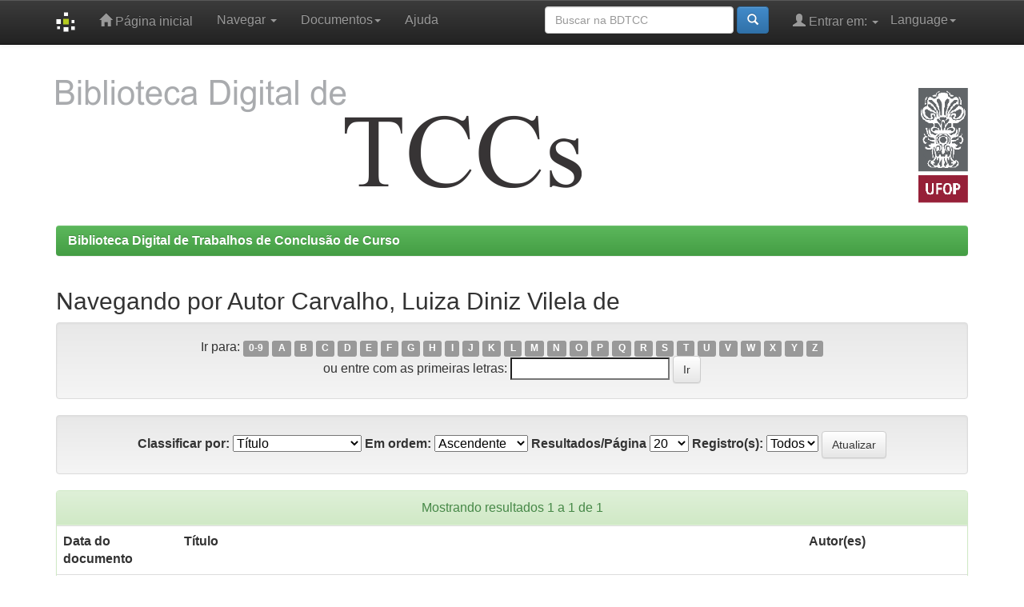

--- FILE ---
content_type: text/html;charset=UTF-8
request_url: https://monografias.ufop.br/browse?type=author&sort_by=1&order=ASC&rpp=20&etal=-1&value=Carvalho%2C+Luiza+Diniz+Vilela+de&starts_with=A
body_size: 19430
content:


















<!DOCTYPE html>
<html>
    <head>
        <title>Biblioteca Digital de Trabalhos de Conclusão de Curso: Buscando na BDTCC</title>
        <meta http-equiv="Content-Type" content="text/html; charset=UTF-8" />
        <meta name="Generator" content="DSpace 5.3" />
        <meta name="viewport" content="width=device-width, initial-scale=1.0">
        <link rel="shortcut icon" href="/favicon.ico" type="image/x-icon"/>
	    <link rel="stylesheet" href="/static/css/jquery-ui-1.10.3.custom/redmond/jquery-ui-1.10.3.custom.css" type="text/css" />
	    <link rel="stylesheet" href="/static/css/bootstrap/bootstrap.min.css" type="text/css" />
	    <link rel="stylesheet" href="/static/css/bootstrap/bootstrap-theme.min.css" type="text/css" />
	    <link rel="stylesheet" href="/static/css/bootstrap/dspace-theme.css" type="text/css" />

        <link rel="search" type="application/opensearchdescription+xml" href="/open-search/description.xml" title="DSpace"/>

        
	<script type='text/javascript' src="/static/js/jquery/jquery-1.10.2.min.js"></script>
	<script type='text/javascript' src='/static/js/jquery/jquery-ui-1.10.3.custom.min.js'></script>
	<script type='text/javascript' src='/static/js/bootstrap/bootstrap.min.js'></script>
	<script type='text/javascript' src='/static/js/holder.js'></script>
	<script type="text/javascript" src="/utils.js"></script>
    <script type="text/javascript" src="/static/js/choice-support.js"> </script>

    
    
        <script type="text/javascript">
            var _gaq = _gaq || [];
            _gaq.push(['_setAccount', 'G-VW8WCNSP6S']);
            _gaq.push(['_trackPageview']);

            (function() {
                var ga = document.createElement('script'); ga.type = 'text/javascript'; ga.async = true;
                ga.src = ('https:' == document.location.protocol ? 'https://ssl' : 'http://www') + '.google-analytics.com/ga.js';
                var s = document.getElementsByTagName('script')[0]; s.parentNode.insertBefore(ga, s);
            })();
        </script>
    
    

<!-- HTML5 shim and Respond.js IE8 support of HTML5 elements and media queries -->
<!--[if lt IE 9]>
  <script src="/static/js/html5shiv.js"></script>
  <script src="/static/js/respond.min.js"></script>
<![endif]-->
    </head>

    
    
    <body class="undernavigation">
<a class="sr-only" href="#content">Skip navigation</a>
<header class="navbar navbar-inverse navbar-fixed-top">    
    
            <div class="container">
                

























       <div class="navbar-header">
         <button type="button" class="navbar-toggle" data-toggle="collapse" data-target=".navbar-collapse">
           <span class="icon-bar"></span>
           <span class="icon-bar"></span>
           <span class="icon-bar"></span>
         </button>
         <a class="navbar-brand" href="/"><img height="25" src="/image/dspace-logo-only.png" alt="DSpace logo" /></a>
       </div>
       <nav class="collapse navbar-collapse bs-navbar-collapse" role="navigation">
         <ul class="nav navbar-nav">
           <li class=""><a href="/"><span class="glyphicon glyphicon-home"></span> Página inicial</a></li>
                
           <li class="dropdown">
             <a href="#" class="dropdown-toggle" data-toggle="dropdown">Navegar <b class="caret"></b></a>
             <ul class="dropdown-menu">
               <li><a href="/community-list">Comunidades e coleções</a></li>
				<li class="divider"></li>
        <li class="dropdown-header">Browse Items by:</li>
				
				
				
				      			<li><a href="/browse?type=dateissued">Data do documento</a></li>
					
				      			<li><a href="/browse?type=author">Todos os autores</a></li>
					
				      			<li><a href="/browse?type=title">Título</a></li>
					
				      			<li><a href="/browse?type=subject">Assunto</a></li>
					
				    
				

            </ul>
          </li>

<li class="dropdown">
<a href="#" class="dropdown-toggle" data-toggle="dropdown">Documentos<b class="caret"></b></a>
<ul class="dropdown-menu">
             <li><a href="/documentos/autorizacao.docx" target="_blank"><span class="glyphicon glyphicon-download-alt"></span> Termo de Autorização do Autor </b></a></li>
<li class="divider"></li>
	     <li><a href="/documentos/tutorial_aluno_submetedor_2022.pdf" target="_blank"><span class="glyphicon glyphicon-download-alt"></span> Tutorial Aluno Submetedor_2024</b></a></li> 
<li class="divider"></li>
             <li><a href="/documentos/tutorial_professor_orientador.pdf" target="_blank"><span class="glyphicon glyphicon-download-alt"></span> Tutorial Professor Orientador</b></a></li>
<li class="divider"></li>
	     <li><a href="/documentos/tutorial_revisores.pdf" target="_blank"><span class="glyphicon glyphicon-download-alt"></span> Tutorial Revisor</b></a></li>
<li class="divider"></li>
             <li><a href="/documentos/RESOLUCAO_CEPE_7210.pdf" target="_blank"><span class="glyphicon glyphicon-download-alt"></span> Resolução CEPE 7210</b></a></li>
<li class="divider"></li>
             <li><a href="/documentos/guia_normalizacao.pdf" target="_blank"><span class="glyphicon glyphicon-download-alt"></span> Guia de Normalização</b></a></li>

</ul>
</li>


          <li class=""><script type="text/javascript">
<!-- Javascript starts here
document.write('<a href="#" onClick="var popupwin = window.open(\'/help/index.html\',\'dspacepopup\',\'height=600,width=550,resizable,scrollbars\');popupwin.focus();return false;">Ajuda<\/a>');
// -->
</script><noscript><a href="/help/index.html" target="dspacepopup">Ajuda</a></noscript></li>
       </ul>

 
    <div class="nav navbar-nav navbar-right">
	 <ul class="nav navbar-nav navbar-right">
      <li class="dropdown">
       <a href="#" class="dropdown-toggle" data-toggle="dropdown">Language<b class="caret"></b></a>
        <ul class="dropdown-menu">
 
      <li>
        <a onclick="javascript:document.repost.locale.value='es';
                  document.repost.submit();" href="?locale=es">
         español
       </a>
      </li>
 
      <li>
        <a onclick="javascript:document.repost.locale.value='en';
                  document.repost.submit();" href="?locale=en">
         English
       </a>
      </li>
 
      <li>
        <a onclick="javascript:document.repost.locale.value='pt_BR';
                  document.repost.submit();" href="?locale=pt_BR">
         português
       </a>
      </li>
 
     </ul>
    </li>
    </ul>
  </div>
 
 
       <div class="nav navbar-nav navbar-right">
		<ul class="nav navbar-nav navbar-right">
         <li class="dropdown">
         
             <a href="#" class="dropdown-toggle" data-toggle="dropdown"><span class="glyphicon glyphicon-user"></span> Entrar em: <b class="caret"></b></a>
	             
             <ul class="dropdown-menu">
               <li><a href="/mydspace">Meu espaço</a></li>
               <li><a href="/subscribe">Receber atualizações<br/> por e-mail</a></li>
               <li><a href="/profile">Editar perfil</a></li>

		
             </ul>
           </li>
          </ul>
          
	
	<form method="get" action="/simple-search" class="navbar-form navbar-right">
	    <div class="form-group">
          <input type="text" class="form-control" placeholder="Buscar na BDTCC" name="query" id="tequery" size="25"/>
        </div>
        <button type="submit" class="btn btn-primary"><span class="glyphicon glyphicon-search"></span></button>

	</form></div>
    </nav>

            </div>

</header>

</header>

<main id="content" role="main">
<div class="container banner">
        <div class="row">
                <div class="col-md-9 brand">
                <h1><img src="/image/mono.png" style="margin-bottom: 0px;padding-top: 0px;"> </h1>
                </div>
        <div class="col-md-3"><a href="http://www.ufop.br" target="_blank"><img class="pull-right" src="/image/ufop.png" style="margin-top:30px"></a>
        </div>
        </div>
</div>
<br/>
                

<div class="container">
                



  

<ol class="breadcrumb btn-success">

  <li><a href="/">Biblioteca Digital de Trabalhos de Conclusão de Curso</a></li>

</ol>

</div>                



        
<div class="container">
		


























	
	<h2>
		Navegando  por Autor Carvalho, Luiza Diniz Vilela de
	</h2>

	
	
	<div id="browse_navigation" class="well text-center">
	<form method="get" action="/browse">
			<input type="hidden" name="type" value="author"/>
			<input type="hidden" name="sort_by" value="1"/>
			<input type="hidden" name="order" value="ASC"/>
			<input type="hidden" name="rpp" value="20"/>
			<input type="hidden" name="etal" value="-1" />
<input type="hidden" name="value" value="Carvalho, Luiza Diniz Vilela de"/>
	
	
	
		<span>Ir para:</span>
	                        <a class="label label-default" href="/browse?type=author&amp;sort_by=1&amp;order=ASC&amp;rpp=20&amp;etal=-1&amp;value=Carvalho%2C+Luiza+Diniz+Vilela+de&amp;starts_with=0">0-9</a>

	                        <a class="label label-default" href="/browse?type=author&amp;sort_by=1&amp;order=ASC&amp;rpp=20&amp;etal=-1&amp;value=Carvalho%2C+Luiza+Diniz+Vilela+de&amp;starts_with=A">A</a>

	                        <a class="label label-default" href="/browse?type=author&amp;sort_by=1&amp;order=ASC&amp;rpp=20&amp;etal=-1&amp;value=Carvalho%2C+Luiza+Diniz+Vilela+de&amp;starts_with=B">B</a>

	                        <a class="label label-default" href="/browse?type=author&amp;sort_by=1&amp;order=ASC&amp;rpp=20&amp;etal=-1&amp;value=Carvalho%2C+Luiza+Diniz+Vilela+de&amp;starts_with=C">C</a>

	                        <a class="label label-default" href="/browse?type=author&amp;sort_by=1&amp;order=ASC&amp;rpp=20&amp;etal=-1&amp;value=Carvalho%2C+Luiza+Diniz+Vilela+de&amp;starts_with=D">D</a>

	                        <a class="label label-default" href="/browse?type=author&amp;sort_by=1&amp;order=ASC&amp;rpp=20&amp;etal=-1&amp;value=Carvalho%2C+Luiza+Diniz+Vilela+de&amp;starts_with=E">E</a>

	                        <a class="label label-default" href="/browse?type=author&amp;sort_by=1&amp;order=ASC&amp;rpp=20&amp;etal=-1&amp;value=Carvalho%2C+Luiza+Diniz+Vilela+de&amp;starts_with=F">F</a>

	                        <a class="label label-default" href="/browse?type=author&amp;sort_by=1&amp;order=ASC&amp;rpp=20&amp;etal=-1&amp;value=Carvalho%2C+Luiza+Diniz+Vilela+de&amp;starts_with=G">G</a>

	                        <a class="label label-default" href="/browse?type=author&amp;sort_by=1&amp;order=ASC&amp;rpp=20&amp;etal=-1&amp;value=Carvalho%2C+Luiza+Diniz+Vilela+de&amp;starts_with=H">H</a>

	                        <a class="label label-default" href="/browse?type=author&amp;sort_by=1&amp;order=ASC&amp;rpp=20&amp;etal=-1&amp;value=Carvalho%2C+Luiza+Diniz+Vilela+de&amp;starts_with=I">I</a>

	                        <a class="label label-default" href="/browse?type=author&amp;sort_by=1&amp;order=ASC&amp;rpp=20&amp;etal=-1&amp;value=Carvalho%2C+Luiza+Diniz+Vilela+de&amp;starts_with=J">J</a>

	                        <a class="label label-default" href="/browse?type=author&amp;sort_by=1&amp;order=ASC&amp;rpp=20&amp;etal=-1&amp;value=Carvalho%2C+Luiza+Diniz+Vilela+de&amp;starts_with=K">K</a>

	                        <a class="label label-default" href="/browse?type=author&amp;sort_by=1&amp;order=ASC&amp;rpp=20&amp;etal=-1&amp;value=Carvalho%2C+Luiza+Diniz+Vilela+de&amp;starts_with=L">L</a>

	                        <a class="label label-default" href="/browse?type=author&amp;sort_by=1&amp;order=ASC&amp;rpp=20&amp;etal=-1&amp;value=Carvalho%2C+Luiza+Diniz+Vilela+de&amp;starts_with=M">M</a>

	                        <a class="label label-default" href="/browse?type=author&amp;sort_by=1&amp;order=ASC&amp;rpp=20&amp;etal=-1&amp;value=Carvalho%2C+Luiza+Diniz+Vilela+de&amp;starts_with=N">N</a>

	                        <a class="label label-default" href="/browse?type=author&amp;sort_by=1&amp;order=ASC&amp;rpp=20&amp;etal=-1&amp;value=Carvalho%2C+Luiza+Diniz+Vilela+de&amp;starts_with=O">O</a>

	                        <a class="label label-default" href="/browse?type=author&amp;sort_by=1&amp;order=ASC&amp;rpp=20&amp;etal=-1&amp;value=Carvalho%2C+Luiza+Diniz+Vilela+de&amp;starts_with=P">P</a>

	                        <a class="label label-default" href="/browse?type=author&amp;sort_by=1&amp;order=ASC&amp;rpp=20&amp;etal=-1&amp;value=Carvalho%2C+Luiza+Diniz+Vilela+de&amp;starts_with=Q">Q</a>

	                        <a class="label label-default" href="/browse?type=author&amp;sort_by=1&amp;order=ASC&amp;rpp=20&amp;etal=-1&amp;value=Carvalho%2C+Luiza+Diniz+Vilela+de&amp;starts_with=R">R</a>

	                        <a class="label label-default" href="/browse?type=author&amp;sort_by=1&amp;order=ASC&amp;rpp=20&amp;etal=-1&amp;value=Carvalho%2C+Luiza+Diniz+Vilela+de&amp;starts_with=S">S</a>

	                        <a class="label label-default" href="/browse?type=author&amp;sort_by=1&amp;order=ASC&amp;rpp=20&amp;etal=-1&amp;value=Carvalho%2C+Luiza+Diniz+Vilela+de&amp;starts_with=T">T</a>

	                        <a class="label label-default" href="/browse?type=author&amp;sort_by=1&amp;order=ASC&amp;rpp=20&amp;etal=-1&amp;value=Carvalho%2C+Luiza+Diniz+Vilela+de&amp;starts_with=U">U</a>

	                        <a class="label label-default" href="/browse?type=author&amp;sort_by=1&amp;order=ASC&amp;rpp=20&amp;etal=-1&amp;value=Carvalho%2C+Luiza+Diniz+Vilela+de&amp;starts_with=V">V</a>

	                        <a class="label label-default" href="/browse?type=author&amp;sort_by=1&amp;order=ASC&amp;rpp=20&amp;etal=-1&amp;value=Carvalho%2C+Luiza+Diniz+Vilela+de&amp;starts_with=W">W</a>

	                        <a class="label label-default" href="/browse?type=author&amp;sort_by=1&amp;order=ASC&amp;rpp=20&amp;etal=-1&amp;value=Carvalho%2C+Luiza+Diniz+Vilela+de&amp;starts_with=X">X</a>

	                        <a class="label label-default" href="/browse?type=author&amp;sort_by=1&amp;order=ASC&amp;rpp=20&amp;etal=-1&amp;value=Carvalho%2C+Luiza+Diniz+Vilela+de&amp;starts_with=Y">Y</a>

	                        <a class="label label-default" href="/browse?type=author&amp;sort_by=1&amp;order=ASC&amp;rpp=20&amp;etal=-1&amp;value=Carvalho%2C+Luiza+Diniz+Vilela+de&amp;starts_with=Z">Z</a>
<br/>
	    					<span>ou entre com as primeiras letras:</span>
	    					<input type="text" name="starts_with"/>&nbsp;<input type="submit" class="btn btn-default" value="Ir" />

	</form>
	</div>
	

	
	<div id="browse_controls" class="well text-center">
	<form method="get" action="/browse">
		<input type="hidden" name="type" value="author"/>
<input type="hidden" name="value" value="Carvalho, Luiza Diniz Vilela de"/>





		<label for="sort_by">Classificar por:</label>
		<select name="sort_by">
 <option value="1" selected="selected">Título</option> <option value="2" >Data do documento</option> <option value="3" >Data de depósito</option>
		</select>

		<label for="order">Em ordem:</label>
		<select name="order">
			<option value="ASC" selected="selected">Ascendente</option>
			<option value="DESC" >Descendente</option>
		</select>

		<label for="rpp">Resultados/Página</label>
		<select name="rpp">
	
			<option value="5" >5</option>
	
			<option value="10" >10</option>
	
			<option value="15" >15</option>
	
			<option value="20" selected="selected">20</option>
	
			<option value="25" >25</option>
	
			<option value="30" >30</option>
	
			<option value="35" >35</option>
	
			<option value="40" >40</option>
	
			<option value="45" >45</option>
	
			<option value="50" >50</option>
	
			<option value="55" >55</option>
	
			<option value="60" >60</option>
	
			<option value="65" >65</option>
	
			<option value="70" >70</option>
	
			<option value="75" >75</option>
	
			<option value="80" >80</option>
	
			<option value="85" >85</option>
	
			<option value="90" >90</option>
	
			<option value="95" >95</option>
	
			<option value="100" >100</option>

		</select>

		<label for="etal">Registro(s):</label>
		<select name="etal">

			<option value="0" selected="selected">Todos</option>
<option value="1" >1</option>	
			<option value="5" >5</option>
	
			<option value="10" >10</option>
	
			<option value="15" >15</option>
	
			<option value="20" >20</option>
	
			<option value="25" >25</option>
	
			<option value="30" >30</option>
	
			<option value="35" >35</option>
	
			<option value="40" >40</option>
	
			<option value="45" >45</option>
	
			<option value="50" >50</option>

		</select>

		<input type="submit" class="btn btn-default" name="submit_browse" value="Atualizar"/>



	</form>
	</div>
<div class="panel panel-primary">
	
	<div class="panel-heading text-center">
		Mostrando resultados 1 a 1 de 1

	



	</div>
	
    
    
	<table align="center" class="table" summary="This table browses all dspace content">
<tr>
<th id="t1" class="oddRowEvenCol">Data do documento</th><th id="t2" class="oddRowOddCol">Título</th><th id="t3" class="oddRowEvenCol">Autor(es)</th></tr><tr><td headers="t1" class="evenRowEvenCol" ><em>2018</em></td><td headers="t2" class="evenRowOddCol" ><a href="/handle/35400000/873">Análise&#x20;geofísica&#x20;das&#x20;fontes&#x20;primárias&#x20;do&#x20;diamante&#x20;na&#x20;região&#x20;de&#x20;Ouro&#x20;Preto,&#x20;porção&#x20;sul&#x20;do&#x20;Quadrilátero&#x20;Ferrífero&#x20;–&#x20;MG.</a></td><td headers="t3" class="evenRowEvenCol" ><em>Bovolenta,&#x20;Raíssa&#x20;Gonçalves</em></td></tr>
</table>

    
	
	<div class="panel-footer text-center">
		Mostrando resultados 1 a 1 de 1

	



	</div>
</div>
	
	













            

</div>
</main>
            
             <footer class="navbar navbar-inverse navbar-bottom">
             <div id="designedby" class="container text-muted">
             <a href="http://www.cineca.it"><img
                                    src="/image/logo-cineca-small.png"
                                    alt="Logo CINECA" /></a>&nbsp;&nbsp;

<a href="http://www.sisbin.ufop.br" target="_blank"><img src="/image/sisbin.png" alt="SISBIN" /></a>
&nbsp;&nbsp;<a href="http://www.propp.ufop.br" target="_blank"><img src="/image/propp.png" alt="PROPP" /></a>
&nbsp;&nbsp;<a href="http://www.ibict.br" target="_blank"><img src="/image/ibict.png" alt="IBICT" /></a>
&nbsp;&nbsp;<a href="http://www.nti.ufop.br" target="_blank"><img src="/image/nti.png" alt="NTI" /></a>
<a href="http://www.prograd.ufop.br" target="_blank"><img src="/image/prograd.jpg" alt="PROGRAD" /></a>

			<div id="footer_feedback" class="pull-right">                                    
                                <p class="text-muted"><a target=&quot;_blank&quot; href=&quot;http://www.DSpace.org/&quot;>DSpace Software</a> Copyright © 2002-2010  <a target=&quot;_blank&quot; href=&quot;http://www.duraspace.org/&quot;>Duraspace</a>&nbsp;-
                                <a target="_blank" href="/feedback">Contato com a administração</a>
                                <a href="/htmlmap"></a></p>
                                </div>
			</div>
    </footer>
    </body>
</html>

<!-- Google tag (gtag.js) -->
<script async src="https://www.googletagmanager.com/gtag/js?id=G-591YDC324S"></script>
<script>
  window.dataLayer = window.dataLayer || [];
  function gtag(){dataLayer.push(arguments);}
  gtag('js', new Date());

  gtag('config', 'G-591YDC324S');
</script>
